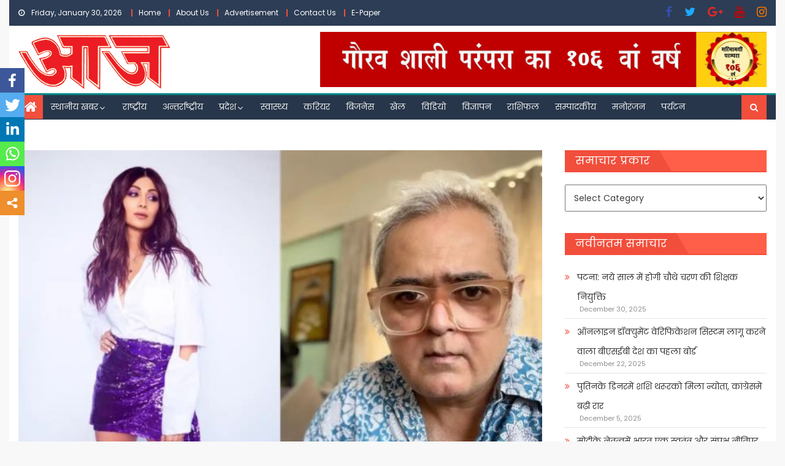

--- FILE ---
content_type: text/html; charset=utf-8
request_url: https://www.google.com/recaptcha/api2/aframe
body_size: 268
content:
<!DOCTYPE HTML><html><head><meta http-equiv="content-type" content="text/html; charset=UTF-8"></head><body><script nonce="wI_Wi3MxIVcS9p14ZVWtYw">/** Anti-fraud and anti-abuse applications only. See google.com/recaptcha */ try{var clients={'sodar':'https://pagead2.googlesyndication.com/pagead/sodar?'};window.addEventListener("message",function(a){try{if(a.source===window.parent){var b=JSON.parse(a.data);var c=clients[b['id']];if(c){var d=document.createElement('img');d.src=c+b['params']+'&rc='+(localStorage.getItem("rc::a")?sessionStorage.getItem("rc::b"):"");window.document.body.appendChild(d);sessionStorage.setItem("rc::e",parseInt(sessionStorage.getItem("rc::e")||0)+1);localStorage.setItem("rc::h",'1769760422876');}}}catch(b){}});window.parent.postMessage("_grecaptcha_ready", "*");}catch(b){}</script></body></html>